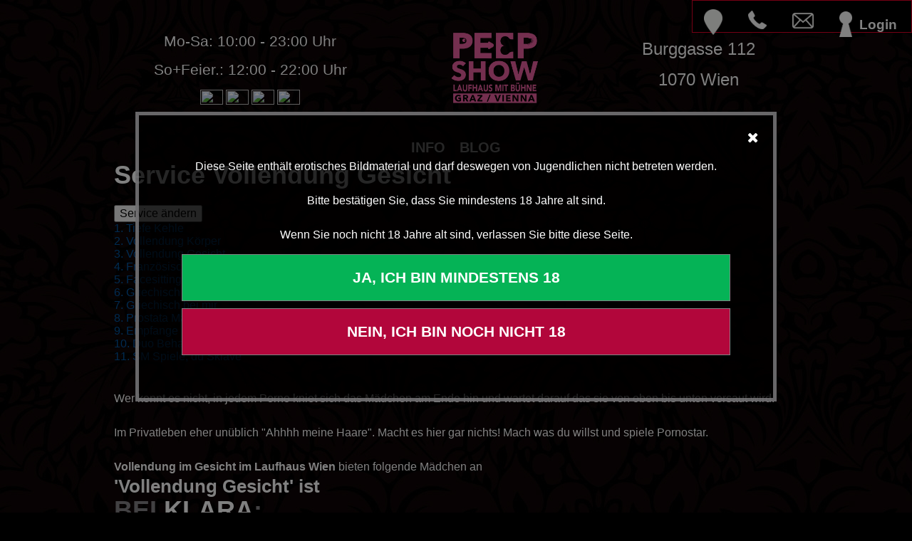

--- FILE ---
content_type: text/html;charset=UTF-8
request_url: https://www.peepshowwien.at/service/4038/27/
body_size: 9050
content:
<!--%companylocation=peep_wien%-->
<!DOCTYPE html>
<html lang="de">
	<head>
<meta http-equiv="content-type" content="text/html; charset=utf-8">
<meta http-equiv="language">
<title>Vollendung Gesicht im Laufhaus Wien Burggasse 112</title>
<meta name="shingle_de" content="Laufhaus Wien, Peepshow Burggasse 112" />
<meta name="description" content="Das Laufhaus Wien mit Showstage, Peepshow Wien. Übersicht Service Vollendung Gesicht" />
<meta name="author" content="www.peepshowwien.at" />
<meta name="publisher" content="www.peepshowwien.at" />
<meta name="copyright" content="Peepshow Wien" />
<meta name="viewport" content="width=device-width, initial-scale=1" />

<link rel="stylesheet" type="text/css" href="/frontend/static/peep_wien/css/style.css?ts=2" media="screen" />
<link rel="stylesheet" type="text/css" href="/frontend/static/peep_wien/javascript/jquery.mmenu.all.css" media="screen" />
<link rel="stylesheet" type="text/css" href="/frontend/static/peep_wien/css/font-awesome.min.css" media="screen" />
<link rel="stylesheet" type="text/css" href="/frontend/static/peep_wien/css/responsive.css?ts=2" media="screen" />
<link rel="stylesheet" type="text/css" href="/frontend/static/peep_wien/javascript/gallery/photoswipe.css" media="screen" />
<link rel="stylesheet"                 href="/frontend/static/peep_wien/javascript/gallery/default-skin/default-skin.css">
<link rel="stylesheet" type="text/css" href="/frontend/static/peep_wien/javascript/jquery/slick/slick-theme.css">
<link rel="stylesheet" type="text/css" href="/frontend/static/peep_wien/javascript/jquery/slick/slick.css">
<link rel="stylesheet" type="text/css" href="/frontend/static/peep_wien/javascript/jquery/jquery.fancybox2/jquery.fancybox.css" media="screen" />
<link rel="icon" href="/frontend/static/peep_wien/images/layout/icons/favicon.png"/>

<script >
	var _gaq = _gaq || [];
	_gaq.push([ '_setAccount', 'UA-4987089-3' ]);
	_gaq.push([ '_trackPageview' ]);

	(function() {
		var ga = document.createElement('script');
		ga.type = 'text/javascript';
		ga.async = true;
		ga.src = ('https:' == document.location.protocol ? 'https://ssl'
				: 'http://www')
				+ '.google-analytics.com/ga.js';
		var s = document.getElementsByTagName('script')[0];
		s.parentNode.insertBefore(ga, s);
	})();
</script>


	<link rel="canonical" href="https://www.peepshowwien.at/service/27/" />
<link rel="alternate" href="https://www.peepshowwien.at/service/4038/27/" hreflang="x-default" />
<link rel="alternate" href="https://www.peepshowwien.at/service/4038/27/" hreflang="de" />
<link rel="alternate" href="https://www.peepshowwien.at/en/service/4038/27/" hreflang="en" />
<link rel="alternate" href="https://www.peepshowwien.at/it/service/4038/27/" hreflang="it" />
<link rel="alternate" href="https://www.peepshowwien.at/tr/service/4038/27/" hreflang="tr" />
	<style>
	.scrollable-menu {
		height: auto;
		max-height: 200px;
		overflow-x: hidden;
	}
	.setheight
	{
		max-height:510px;
	}
	.center {
	  display: block;
	  margin-left: auto;
	  margin-right: auto;
	}
	</style>
	</head>
	<body class="wien_site subsite mm-wrapper">
	
		<script src="/frontend/static/peep_wien/javascript/jquery/jquery-1.9.1.min.js"></script>
		<script src="/frontend/static/peep_wien/javascript/fdc277213da71613421796576e5090fb-min.js"></script>
		<link href="/backend/static/css/bootstrap.min.css" rel="stylesheet">
		<link href="/frontend/static/peep_wien/css/masonry.css" rel="stylesheet">
		<div id="pageWrap">
			<div>
	<div id="resmenu">
		<ul class="clear">
			<li>
				<a href="/">
					<div class="resLogo">
						<img src="/frontend/static/peep_wien/images/layout/logos/wien_club.jpg" alt="Laufhaus Wien Burggasse" />
					</div>
				</a>
			</li>

			<li class="navab"><a class="map_open" href="https://maps.google.at/maps?q=Peepshow+Wien" target="_blank"> <img src="/frontend/static/peep_wien/images/layout/icons/map.png" alt="Karte zum Laufhaus Wien" /> <span>Anfahrt</span></a></li>
			<li><a href="tel:0043316237330103"><img src="/frontend/static/peep_wien/images/layout/icons/phone.png" alt="Telefonnummer vom Laufhaus Wien" /><span>+43(316) 237 330 103</span></a></li>
			<li><a href="/cdn-cgi/l/email-protection#3851565e5778485d5d484b50574f4f515d5616594c"><img src="/frontend/static/peep_wien/images/layout/icons/mail.png" alt="Mail vom Laufhaus Wien" /><span><span class="__cf_email__" data-cfemail="9ff6f1f9f0dfeffafaefecf7f0e8e8f6faf1b1feeb">[email&#160;protected]</span></span></a></li>
			<li><a href="https://www.peepshowwien.at/girls_archive"><img src="/frontend/static/peep_wien/images/layout/icons/girl.png" alt="Alle Girls im Laufhaus Wien" /><span>Girl Archiv</span></a></li>
			<li><a href="/erstes-mal-im-laufhaus-wien"><img src="/frontend/static/peep_wien/images/layout/icons/questionmark.png" alt="Zum ersten mal im Laufhaus Wien?" /><span>Info</span></a></li>
			<li><a href="/blog"><img src="/frontend/static/peep_wien/images/layout/icons/blog.png" alt="Laufhaus Wien Blog" /><span>Blog</span></a></li>
			
			
			<li><a class="my_account_open"> <img src="/frontend/static/peep_wien/images/layout/icons/pin.png" alt="Mein Laufhaus Wien" /> <span id="login_head">Login</span></a></li>
		</ul>
	</div>

</div>
			<div>
		<div id="header">
				<div class="headernav">
					<a class="resOpener" href="#resmenu"><i class="fa fa-bars"
						aria-hidden="true"></i></a>
					<div class="tools">
						<ul class="clear" style="height:44px">
							<li><a class="map_open" href="https://maps.google.at/maps?q=Peepshow+Wien" rel="nofollow" target="_blank"><img style="max-height:36px" src="/frontend/static/peep_wien/images/layout/icons/map.png" alt="Karte zum Laufhaus Wien" /></a></li>
							<li><a href="tel:0043316237330103" title="+43 (316) 237 330 103"><img src="/frontend/static/peep_wien/images/layout/icons/phone.png" alt="Telefonnummer vom Laufhaus Wien" /></a></li>
							<li><a href="/cdn-cgi/l/email-protection#bed7d0d8d1fecedbdbcecdd6d1c9c9d7dbd090dfca" title="info@peepshowwien.at"><img src="/frontend/static/peep_wien/images/layout/icons/mail.png" alt="Email Adresse vom Laufhaus Wien" /></a></li>
							
							
							
							<li>
								<a class="my_account_open"> <img style="max-height:36px" src="/frontend/static/peep_wien/images/layout/icons/pin.png" alt="Mein Laufhaus Wien" /><span>Login</span></a>
								<div id="my_account" style="display:none">
									<div class="popup">
										<button class="my_account_close close"><i class="fa fa-times" aria-hidden="true"></i></button>
										<button class="backtologin close" style="display: inline-block;"><i class="fa fa-arrow-left" aria-hidden="true"></i></button>
										<div class="ins clear">
											<div class="leftSide">
												<p class="head">MEIN <span>LAUFHAUS WIEN</span></p>
												<div class="reslast">
													<p>
														<span>Registrierte Benutzer erhalten:</span>
													</p>
													<ul>
														<li>* Folge einem Mädchen und bekomme Nachrichten bei Terminen</li>
														<li>* Reserviere Mädchen bequem online</li>
														<li>* Unzensierte Bilder von den Girls</li>
														<li>* Ankündigung von Aktionen per Email</li>
														<li>* exklusive Einladungen zu Special Events</li>
														<li>* Infos über neue Mädchen</li>
													</ul>

												</div>
											</div>
											<div class="rightSide">
												<div class="form">
													<form id="loginform" class="general" method="post" onsubmit="submitLogin();return false;">
														<input type="hidden" value="true" name="isLoginForm" />

														<div class="row">
															<label for="username" class="errable">Benutzername</label> 
															<input type="text" class="text" id="username" name="username" value="" />
														</div>
														<div class="row">
															<label for="password" class="errable">Passwort</label> 
															<input type="password" class="text" id="password" name="password" value="" />
														</div>
														<div class="row">
															<div class="buttonSet clear">
																<p id="loginerr" class="message error" style="font-size:115%" hidden></p>
																<input type="submit" name="login" class="login" value="Login"/> 
																<input type="button" name="register" id="buttonforgotpasswordform" class="submit" value="Passwort vergessen" style="margin-bottom: 30px;" />
																<input type="button" name="register" id="buttonregisterform" class="submit register" value="neu Registrieren"/>
															</div>
														</div>
													</form>


													<form id="registerform" class="general" method="post" onsubmit="submitRegister(); return false;">
														<input type="hidden" value="true" name="isRegisterForm" />
														<input type="hidden" value="2" name="standortid" />

														<div class="fieldset-container">
															<div class="megarow clearfix">
																<div class="row clearfix">
																	<label for="Customer_Username" class="rerrable">Benutzername<span class="requ">*</span></label> 
																	<input type="text" class="text" name="Customer_Username" id="Customer_Username" value=""/>
																</div>
																<div class="row clearfix">
																	<label for="Person_Email" class="rerrable">E-Mail<span class="requ">*</span></label> 
																	<input type="text" class="text" name="Person_Email" id="Customer_Email" value=""/><br>
																</div>
															</div>
															<div class="megarow clearfix">
																<div class="row clearfix">
																	<label for="Customer_Password" class="rerrable">Passwort<span class="requ">*</span></label>
																	<input type="password" class="text" name="Customer_Password" id="Customer_Password" /><br>
																</div>
																<div class="row clearfix">
																	<label for="Customer_Password_Confirmation" class="rerrable">Passwort Bestätigung<span class="requ">*</span> </label> 
																	<input type="password" class="text" name="Customer_Password_Confirmation" id="Customer_Password_Confirmation" value=""/><br>
																</div>
															</div>
															<div class="megarow clearfix">
																<div class="row clearfix">
																	<label for="Person_Firstname">Vorname</label> 
																	<input type="text" class="text" name="Person_Firstname" id="Person_Firstname" value=""/><br>
																</div>
																<div class="row clearfix">
																	<label for="Person_Lastname">Nachname</label> 
																	<input type="text" class="text" name="Person_Lastname" id="Person_Lastname" value=""/><br>
																</div>
															</div>
															<div class="megarow clearfix">
																<div class="row clearfix">
																	<label for="Customer_Phone">Telefon</label> 
																	<input type="text" class="text" name="Customer_Phone" id="Customer_Phone" value=""/><br>
																</div>
																<div class="row clearfix"></div>
															</div>

															<div class="megarow clearfix">
																<div class="row clearfix">
																	<label>Ich melde mich für folgenden Newsletter an:</label><label style="display: none;">&nbsp;</label>
																</div>
																
																
															</div>
															<div class="row" id="row-focuspopupwindow">
																<input type="checkbox" class="checkbox"
																	name="focuspopupwindow123" id="focuspopupwindow"
																	value="true" style="visibility: hidden;">
															</div>

															<div class="buttonSet clear">
																<p id="registererr" class="message error" style="font-size:115%" hidden></p>
																<p id="rregistersuccess" class="message" style="font-size:115%; color:lime" hidden></p>
																<input type="submit" name="register" class="submit" style="width: 100%;" value="neu Registrieren"></input>
																</input>
																
															</div>
														</div>
													</form>
													
													<form class="general" method="post" id="forgotpasswordform" onsubmit="submitPwReset(); return false;">														
														<div class="fieldset-container">
															<div class="megarow clearfix">
																<div class="row clearfix">
																	<label for="Person_Email">E-Mail<span class="requ">*</span></label>
																	<input type="text" class="text" name="Person_Email" id="Forgotpassword_Email" value=""><br>
																</div>
															</div>
															
															<div class="buttonSet clear">
																<input type="submit" name="forgotpassword" class="submit" style="width: 100%;" value="Passwort zurücksetzen">
															</div>
														</div>
													</form>



												</div>
											</div>
										</div>
									</div>
								</div> 
							</li>
							
							
							<li>
								<a class="regsuccess_open" style="display:none"></a>
								<div id="regsuccess" style="display:none">
									<div class="popup">
										<button class="regsuccess_close close"><i class="fa fa-times" aria-hidden="true"></i></button>
										<div class="ins clear">
											<div class="leftSide">
												<p class="head">Info</p>
											</div>
											<div class="rightSide">
												<div class="form">
													<div class="content">
														<div class="reslast">
															<p>Vielen Dank für deine Registrierung!<br><br>Dein Benutzername lautet 'null'.<br><br>In Kürze bekommst du ein E-Mail zur Bestätigung deines Benutzerkontos an 'null' zugesendet.<br><b>Wenn du in den nächsten 3 Minuten keine E-Mail bekommst überprüfe auch deinen Spam-Ordner!</b></p>
														</div>
													</div>
												</div>
											</div>
										</div>
									</div>
								</div> 
							</li>
							
							
							
							
							
						</ul>
					</div>
				</div>
				
			<div class="inner clear" style="display:flex;flex-wrap:wrap;">
				<div class="" style="display:flex;color:white;margin:auto;">
					<div>
					<h4>Mo-Sa: 10:00 - 23:00 Uhr</h4>
					<h4>So+Feier.: 12:00 - 22:00 Uhr</h4>
					<a href="/" title="Deutsch"><img width="32px" height="21px" src="/backend/static/img/flags/de.png"></img></a>
					<a href="/en" title="English"><img width="32px" height="21px" src="/backend/static/img/flags/gb.png"></img></a>
					<a href="/it" title="Italiano"><img width="32px" height="21px" src="/backend/static/img/flags/it.png"></img></a>
					<a href="/tr" title="Türk"><img width="32px" height="21px" src="/backend/static/img/flags/tr.png"></img></a>
					</div>
				</div>
				<div class="logoMiddle" style="width:20%;margin:auto;">
					<div class="logosize" >
						<a href="/"><img style="width:100%" src="/frontend/static/peep_wien/images/layout/logos/wien_club.png" alt="Laufhaus Wien Burggasse" /></a>
					</div>
				</div>
				<div class="" style="display:flex;color:white;margin:auto;">
					<div>
					<h3>Burggasse 112</h3>
					<h3>1070 Wien</h3>
					</div>
				</div>
			</div>
			
			<div class="inner navigation clear">
				<ul class="clear">
					<li class="mainmenuitem "><a href="/erstes-mal-im-laufhaus-wien">Info</a></li>
					<li class="mainmenuitem "><a href="/blog">Blog</a></li>

				</ul>
			</div>
		</div>
		
		<script data-cfasync="false" src="/cdn-cgi/scripts/5c5dd728/cloudflare-static/email-decode.min.js"></script><script>
		
			function submitRegister(){
				$.ajax({
					url: "https:\/\/www.peepshowwien.at\/frontend\/peep_wien\/register",
					type: 'post',
					data: $('#registerform').serialize(),
					success:function(request){
						window.location.href = request;
						/*$("#rregistersuccess").html(request);
						$("#rregistersuccess").show();
						$("#registererr").hide();
						$("#.rerrable").removeAttr('class');*/
					},
					error: function (request, error) {
						//BUG
						if(request.responseText == "")
						{
						window.location.href = request;
						}
						else
						//BUG END
						{
						var responseText = $.parseJSON(request.responseText);
						$("#registererr").html(responseText.message);
						$("#registererr").show();
						$("#rregistersuccess").hide();
						$(".rerrable").addClass('error');
						}
					}
				});
			};
			
			function submitPwReset(){
				$.ajax({
					url: "https:\/\/www.peepshowwien.at\/frontend\/peep_wien\/pwresetmail",
					type: 'post',
					data: $('#forgotpasswordform').serialize(),
					success:function(request){
						$(".my_account_close").trigger("click");
						showSuccess(request);
					},
					error: function (request, error) {
						//BUG
						if(request.responseText == "")
						{
						$(".my_account_close").trigger("click");
						showSuccess(request);
						}
						else
						//BUG END
						{
							$(".my_account_close").trigger("click");
							var responseText = $.parseJSON(request.responseText);
							showErr(request);
						}
					}
					
				});
			};
			
			function submitPwResetSubmit(){
				$.ajax({
					url: "https:\/\/www.peepshowwien.at\/frontend\/peep_wien\/pwresetsubmit",
					type: 'post',
					data: $('#setpasswordform').serialize(),
					success:function(request){
						window.location.href = request;
					},
					error: function (request, error) {
						//BUG
						if(request.responseText == "")
						{
						window.location.href = request;
						}
						else
						//BUG END
						{
						var responseText = $.parseJSON(request.responseText);
						$("#pwreseterr").html(responseText.message);
						$("#pwreseterr").show();
						$(".pwreseterrable").addClass('error');
						}
					}
				});
			};
			
			function submitSave(){
				$.ajax({
					url: "https:\/\/www.peepshowwien.at\/frontend\/save",
					type: 'post',
					data: $('#registerform').serialize(),
					success:function(request){
						$("#rregistersuccess").html(request);
						$("#rregistersuccess").show();
						$("#registererr").hide();
						$("#.rerrable").removeAttr('class');
					},
					error: function (request, error) {
						//BUG
						if(request.responseText == "")
						{
						$("#rregistersuccess").html(request);
						$("#rregistersuccess").show();
						$("#registererr").hide();
						$("#.rerrable").removeAttr('class');
						}
						else
						//BUG END
						{
						var responseText = $.parseJSON(request.responseText);
						$("#loginerr").html(responseText.message);
						$("#loginerr").show();
						}
					}
				});
			};
			
			function doLogout(){
				$.ajax({
					url: "https:\/\/www.peepshowwien.at\/frontend\/peep_wien\/logout",
					type: 'get',
					success:function(request){
						location.reload();
					},//BUG
					error:function(request){
						location.reload();
					} //BUG END
				});
			};
			
			function submitLogin(){
				$.ajax({
					url: "https:\/\/www.peepshowwien.at\/frontend\/peep_wien\/login",
					type:'post',
					data:$('#loginform').serialize(),
					success:function(request){
						location.reload();
					},
					error: function (request, error) {
						//BUG
						if(request.responseText == "")
						{
						location.reload();
						}
						else
						//BUG END
						{
						var responseText = $.parseJSON(request.responseText);
						$("#loginerr").html(responseText.message);
						$("#loginerr").show();
						$(".errable").addClass('error');
						}
					}
				});
			};
			
			function blink() { 
				$('.blinking').fadeOut(400).fadeIn(1000, blink); 
			};
			

		</script>
	</div>
			<div id="content">
				<div class="clubOverview">
					<div class="club noHeight clear">
						<div class="inner clear">
							<div class="clubLeft startBox" style="min-height:510px">
							
								<h1><span>Service Vollendung Gesicht</span></h1>
								<div class="btn-group">
									<button data-toggle="dropdown" class="btn btn-primary dropdown-toggle">Service ändern<span class="caret"></span></button>
									<ul class="dropdown-menu scrollable-menu test" role="menu">
										<li><a href="https://www.peepshowwien.at/service/4038/24/">1. Tiefe Kehle</a></li>
										<li><a href="https://www.peepshowwien.at/service/4038/26/">2. Vollendung Körper</a></li>
										<li><a href="https://www.peepshowwien.at/service/4038/27/">3. Vollendung Gesicht</a></li>
										<li><a href="https://www.peepshowwien.at/service/4038/30/">4. Französisch bei mir</a></li>
										<li><a href="https://www.peepshowwien.at/service/4038/31/">5. Facesitting</a></li>
										<li><a href="https://www.peepshowwien.at/service/4038/32/">6. Griechisch bei dir</a></li>
										<li><a href="https://www.peepshowwien.at/service/4038/33/">7. Griechisch bei mir</a></li>
										<li><a href="https://www.peepshowwien.at/service/4038/34/">8. Prostata Massage</a></li>
										<li><a href="https://www.peepshowwien.at/service/4038/35/">9. Empfange Paare</a></li>
										<li><a href="https://www.peepshowwien.at/service/4038/36/">10. Duo Behandlung</a></li>
										<li><a href="https://www.peepshowwien.at/service/4038/37/">11. SM Spiele, du Sklave</a></li>
										<li><a href="https://www.peepshowwien.at/service/4038/38/">12. SM Spiele bei mir</a></li>
										<li><a href="https://www.peepshowwien.at/service/4038/39/">13. Küssen</a></li>
										<li><a href="https://www.peepshowwien.at/service/4038/40/">14. Busenerotik</a></li>
										<li><a href="https://www.peepshowwien.at/service/4038/41/">15. Fußerotik</a></li>
										<li><a href="https://www.peepshowwien.at/service/4038/42/">16. Natursekt geben</a></li>
										<li><a href="https://www.peepshowwien.at/service/4038/43/">17. Natursekt nehmen</a></li>
										<li><a href="https://www.peepshowwien.at/service/4038/44/">18. Kaviar geben</a></li>
										<li><a href="https://www.peepshowwien.at/service/4038/45/">19. Lesbo Show</a></li>
										<li><a href="https://www.peepshowwien.at/service/4038/46/">20. Striptease</a></li>
										<li><a href="https://www.peepshowwien.at/service/4038/94/">21. Dildo/Vibrator Spiele</a></li>
										<li><a href="https://www.peepshowwien.at/service/4038/95/">22. Fingern</a></li>
										<li><a href="https://www.peepshowwien.at/service/4038/93/">23. Fotos/Video von mir</a></li>
									</ul>
								</div>
								<br><br>
						
								<div class="row wrapper">
									<div class="inner clear">
										<div class="col-lg-8">
											<p>Wer kennt es nicht, in jedem Porno kniet sich das Mädchen am Ende hin und wartet darauf das sie von oben bis unten versaut wird.
<br/><br/>
Im Privatleben eher unüblich "Ahhhh meine Haare". Macht es hier gar nichts! Mach was du willst und spiele Pornostar.
<br/><br/>
<b>Vollendung im Gesicht im Laufhaus Wien</b> bieten folgende Mädchen an</p>
										</div>
									</div>
								</div>
								
								<div >
									<div class="inner clear">
										
										<h2><span>'Vollendung Gesicht' ist</span>bei <a style='color:#ffffff' href='https://www.peepshowwien.at/girl/4038/KLARA'>KLARA</a>:</h2>
										
									</div>
									
									
									<div class="inner clear">
										<p>- bei Striptease*: nicht verfügbar</p>
									</div>
								</div>
							
							</div>
							<div class="clubRight setheight" style="width:426px">
								<div class="carousel slide" data-ride="carousel" data-interval="4000" id="service-slide">
									<ol class="carousel-indicators">
										<li data-slide-to="0" data-target="#service-slide"  class="active"></li>
										<li data-slide-to="1" data-target="#service-slide"></li>
										<li data-slide-to="2" data-target="#service-slide"></li>
									</ol>
									<div class="carousel-inner">
										<div class="item active">
											<img alt="image"  class="img-responsive setheight center" src="https://www.peepshowwien.at/upload/wmpwgirldetail/w505/30c95fb219dc42a1acec4d615b77e4d1.jpg">
										</div>
										<div class="item">
											<img alt="image"  class="img-responsive setheight center" src="https://www.peepshowwien.at/upload/wmpwgirldetail/w505/b5ef192bc51646d593680a922bda8f6f.jpg">
										</div>
										<div class="item">
											<img alt="image"  class="img-responsive setheight center" src="https://www.peepshowwien.at/upload/wmpwgirldetail/w505/792975928bce47489e937d9574cca1d3.jpg">
										</div>
									</div>
									<a data-slide="prev" href="#service-slide" class="left carousel-control">
										<span class="icon-prev"></span>
									</a>
									<a data-slide="next" href="#service-slide" class="right carousel-control">
										<span class="icon-next"></span>
									</a>
								</div>
							</div>
						</div>
						
						
						<div class="inner clear masonry-wrapper">
							<h2><span>Im Laufhaus Wien bieten 'Vollendung Gesicht' an:</span></h2>
						</div>
						

						
						<div class="inner">
							<div class="girlsGrid clear masonry-wrapper">
								<div class="masonry masonry-girl">
									
											<a href="/girl/908/DEEA" class="masonry-item"> 
												<div class="masonry-content girlinGrid heightGrid " style="position:relative">
													 
													<img border="0" alt="DEEA aus Rumänien - . Ich liebe hemmungslosen Sex. Hättest du nicht Lust mich zum Höhepunkt zu bringen. Dann beobachte mich zuerst Anonym auf der Bühne und rufe mich danach ins Zimmer!" style="width:100%;height:100%;" src="/upload/wmpwgirldetail/hp300x560/4740fa95ca9444a68df798dd397612e1.jpg?1626788583000"/>
													<span class="overlay"> <span class="name">DEEA</span> 
														
														
													</span>
												</div>
											</a>
									
									
											<a href="/girl/1509/INNES" class="masonry-item"> 
												<div class="masonry-content girlinGrid heightGrid " style="position:relative">
													 
													<img border="0" alt="INNES aus Rumänien - Diese Schönheit entführt Sie in eine Welt voller Leidenschaft. Mit meinen heißen Lippen kann ich vieles anstellen. Folge mir ins Land der Erotik. Dann beobachte mich zuerst Anonym auf der Bühne und rufe mich danach ins Zimmer!" style="width:100%;height:100%;" src="/upload/wmpwgirldetail/hp300x560/8ddc4cbe8cf04fa087084fd707c65c6b.jpg?1716203458000"/>
													<span class="overlay"> <span class="name">INNES</span> 
														
														
													</span>
												</div>
											</a>
									
									
											<a href="/girl/2433/MICHAELA" class="masonry-item"> 
												<div class="masonry-content girlinGrid heightGrid " style="position:relative">
													 
													<img border="0" alt="MICHAELA aus Rumänien - Liebt es zu verführen. Süße Frau mit vielen Vorzügen. Ich träume von einem harten Schwanz. Dann beobachte mich zuerst Anonym auf der Bühne und rufe mich danach ins Zimmer!" style="width:100%;height:100%;" src="/upload/wmpwgirldetail/hp300x560/48d0811a88474c93b0db9892b6c01de1.jpg?1694003605000"/>
													<span class="overlay"> <span class="name">MICHAELA</span> 
														
														
													</span>
												</div>
											</a>
									
									
											<a href="/girl/341/OLIVIA " class="masonry-item"> 
												<div class="masonry-content girlinGrid heightGrid " style="position:relative">
													 
													<img border="0" alt="OLIVIA  aus Rumänien - . Mit meinen heißen Lippen kann ich vieles anstellen. Ich träume von einem harten Schwanz. Dann beobachte mich zuerst Anonym auf der Bühne und rufe mich danach ins Zimmer!" style="width:100%;height:100%;" src="/upload/wmpwgirldetail/hp300x560/76aae1f159af43b78c124b328c9f3e09.jpg?1557578996000"/>
													<span class="overlay"> <span class="name">OLIVIA </span><span class="workingstate">heute frei</span> 
														
														
													</span>
												</div>
											</a>
									
								</div>
							</div>
						</div>
						
						
						
					</div>
					
					

					<a class="girlinfo_open" style="display: none"></a>
					
					<div id="girlinfo">
						<div class="popup info">
							<button class="girlinfo_close close"><i class="fa fa-times" aria-hidden="true"></i></button>
							<div id="tmp" class="ins clear">
								<center>
									<h2>Hinweis</h2>
									<p>Die Prostituierten erbringen ihre Sexdienstleistungen selbstständig im eigenen Namen und auf eigene Rechnung.<br><br>Sohin ist Leistungserhalt und Entgelt mit den Damen direkt zu vereinbaren und mit diesen abzurechnen.</p>
								</center>
								<div class="form">
									<div class="buttonSet clear">
										<input type="button" class="girlinfo_close submit" value="Ich habe den Hinweis gelesen">
									</div>
								</div>
							</div>
						</div>
					</div>

					<a class="reginfo_open" style="display: none"></a>
					
					<div id="reginfo">
						<div class="popup info">
							<button class="reginfo_close close"><i class="fa fa-times" aria-hidden="true"></i></button>
							<div id="tmp" class="ins clear">
								<center>
									<h2>Hinweis</h2>
									<p>
									Diese Funktion ist nur für registrierte Benutzer verfügbar!<br>
									<br>
									Um diese (und viele andere) Funktionen freizuschalten musst du dich zuerst bei uns registrieren.<br>
									<br>
									Du wirst nun zur Registrierung weitergeleitet.
									<br>
									Falls du bereits registriert bist, dann schließe das Fenster und logge dich direkt im Menü ein.<br>
									</p>
								</center>
								<div class="form">
									<div class="buttonSet clear">
										<input type="button" class="submit register" onclick="$('.reginfo_close').click();$('.my_account_open').click();" value="registrieren">
									</div>
								</div>
							</div>
						</div>
					</div>


					<a class="agecheck_open" style="display: none"></a>
					<div id="agecheck">
						<div class="popup info">
							<button class="agecheck_close close"><i class="fa fa-times" aria-hidden="true"></i></button>
							<div id="tmp" class="ins clear">
								<center>
									<p>Diese Seite enthält erotisches Bildmaterial und darf deswegen von Jugendlichen nicht betreten werden.<br><br>Bitte bestätigen Sie, dass Sie mindestens 18 Jahre alt sind.<br><br>Wenn Sie noch nicht 18 Jahre alt sind, verlassen Sie bitte diese Seite.</p>
									<div class="form" style="width: 100%">
										<input type="button" class="agecheck_close submit" style="width:100%; margin-bottom:10px; background: #05B356" value="Ja, ich bin mindestens 18"/>
										<input type="button" class="agecheck_close_quit submit" style="width:100%; background: #B2063B" value="Nein, ich bin noch nicht 18"/>
									</div>
								</center>
							</div>
						</div>
					</div>
					
					
					
					<a class="errinfo_open" style="display: none"></a>
					<div id="errinfo">
						<div class="popup error">
							<button class="errinfo_close close"><i class="fa fa-times" aria-hidden="true"></i></button>
							<div id="errtext">
								
							</div>
						</div>
					</div>
					
					<a class="successinfo_open" style="display: none"></a>
					<div id="successinfo">
						<div class="popup success">
							<button class="successinfo_close close"><i class="fa fa-times" aria-hidden="true"></i></button>
							<div id="successtext">
								
							</div>
						</div>
					</div>					
						
				</div>
			</div>
			
			<div>
	<div id="contact">
		<div id="footer">
			<div class="allSites">
				<div class="inner clear">
					<ul class="siteentry">
						<li class="carisma_graz">
							<a href="https://www.maximus-graz.at/"><span>NIGHTCLUB</span>MaXimus</a>
						</li>
						<li class="carisma_zeltweg">
							<a href="https://www.carisma-zeltweg.com/"><span>NIGHTCLUB</span>Carisma Zeltweg</a>
						</li>
						<li class="peepshow_graz">
							<a href="https://www.peepshowgraz.at/"><span>PEEPSHOW</span>Graz</a>
						</li>
						
						<li>
							<a href="/girls_archive">Girl Archiv</a>
						</li>
						<li>
							<a href="/job_ro">RO Jobs(Girls Only)</a>
						</li>
						
					</ul>
				</div>
			</div>
			<div class="inner">
				<p>Impressum: Charisma V 2 GmbH | Burggasse 112, A-1070, Wien</p>
				<p>Tel. <a href="tel:0043316237330103">+43 (316) 237 330 103</a> | Fax <a href="tel:0043125330332090">+43 (1) 25 33 033 2090</a> | Email <a href="/cdn-cgi/l/email-protection#7910171f1639091c1c090a11160e0e101c1757180d"><span class="__cf_email__" data-cfemail="7811161e1738081d1d080b10170f0f111d1656190c">[email&#160;protected]</span></a></p>
				<p>UID ATU66817215 | Firmenbuch 369966v (Handelsgericht Wien)</p>
			</div>
		</div>
	</div>
</div>

			<span class="scrollTop"><a href="#resmenu"><i class="fa fa-bars" aria-hidden="true"></i></a></span>




			<script data-cfasync="false" src="/cdn-cgi/scripts/5c5dd728/cloudflare-static/email-decode.min.js"></script><script>
			/* <![CDATA[ */
			//SAME SAME
			var isLoggedIn = false;
	
			if(isLoggedIn)
			{
				$(".my_account_close").click(function() {
				}); 
				$("#registerform").show();
			}
			else
			{
				$("#buttonregisterform").click(function() {
					$(".backtologin").show();
					$("#registerform").show();
					$("#loginform").hide();
				});				
				$("#buttonforgotpasswordform").click(function() {
					$(".backtologin").show();
					$("#forgotpasswordform").show();
					$("#loginform").hide();
				});

				$(".backtologin").click(function() {
					$("#registerform").hide();
					$("#forgotpasswordform").hide();
					$(".backtologin").hide();
					$("#loginform").show();
				});
			}
			$(".backtologin").hide();
			$(".my_account_close").click(function() { $(".backtologin").trigger("click"); });
			
			$(".my_newsletter_open").click(); 
			
			function showSuccess(success){
				clearStatus();
				$('#successtext').html(success);
				$(".successinfo_open").click();
			};

			function showErr(request){
				clearStatus();		
				var responseText = $.parseJSON(request.responseText);
				$('#errtext').html(responseText.message);
				$(".errinfo_open").click();
			};
			
			clearStatus();
			function clearStatus()
			{			
				$(".errinfo_close").click();
				$(".successinfo_close").click();
			};
			
			$('#errinfo').popup({
				transition: 'all 0.3s'
			});
			
			$('#successinfo').popup({
				transition: 'all 0.3s',
				onclose: function(){location.reload();}
			});
			//SAME SAME END
			
			$('.dropdown').on('show.bs.dropdown', function() {
			  $('body').append($('.dropdown').css({
				position: 'absolute',
				left: $('.dropdown').offset().left,
				top: $('.dropdown').offset().top
			  }).detach());
			});
			$('.dropdown').on('hidden.bs.dropdown', function() {
			  $('.bs-example').append($('.dropdown').css({
				position: false,
				left: false,
				top: false
			  }).detach());
			});
			
			
			$('#languagero').popup({
				transition: 'all 0.3s'
			});
			
			

			$(document).ready(function () {
				blink();
				$('body').addClass("detailsite");
				$('.openGal img').css("cursor", "pointer");
				var check = checkAge();
				if(!check)
				{
					check = checkGirlinfo();
				}
				if (window.location.hash) {
					var hash = window.location.hash;
					$('html, body').animate({
						scrollTop :  $(hash).offset().top
					}, 0);
				};
			});
			
			var agecheck_reload = true;
			function checkAge()
			{
				var ret = false;
				if ($.cookie('agecheck')) {
					$.cookie('agecheck', 1, {expires: 7, path: '/'});
				} else {
					$(".agecheck_open").click();
					ret = true;
				}
				$('.agecheck_close.submit').click(function () {
					agecheck_reload = false;
					$.cookie('agecheck', 1, {expires: 7, path: '/'});
					checkGirlinfo();
				});
				$('.agecheck_close_quit').click(function () {
					window.location = 'https://www.google.at/search?q=Laufhaus+Wien+Burggasse';
				});
				return ret;
			}
			
			function checkGirlinfo()
			{
				var ret = false;
				if ($.cookie('girlinfo')) {
					$.cookie('girlinfo', 1, {expires: 7, path: '/'});
				} else {
					$(".girlinfo_open").click();
					ret = true;
				}
				$('.girlinfo_close.submit').click(function () {
					$.cookie('girlinfo', 1, {expires: 7, path: '/'});
					checkLangro();
				});
				return ret;
			}

			$('#reginfo').popup({
				transition: 'all 0.3s'
			});

			$('#subscribe').popup({
				transition: 'all 0.3s'
			});
			
			function reloadStatus()
			{
				$.getJSON(location.protocol + '//' + location.host + '/getStatusUpdate?standortid=2', function(data) {
					jQuery.each(data, function() {
					  var eleIs = $("[name='status-" + this.maedchenid + "']");
					  var text = this.status;
					  if(text == 'Verfügbar')
					  {
						text = 'Anwesend';
					  }
					  if(text == 'Besetzt')
					  {
						text = 'Aktuell besetzt';
					  }
					  if(text == 'Nicht verfügbar')
					  {
						text = 'Abgemeldet';
					  }
					  if(text == 'Pause')
					  {
						text = 'Pause';
					  }
					  if(text == 'Bühne')
					  {
						text = 'LIVE ON STAGE';
					  }
					  
					  eleIs.text(text);
					});
				});
				setTimeout(function() {
				  reloadStatus();
				}, 10000); //10 sec
			}
			setTimeout(function() {
			  reloadStatus();
			}, 10000); //10sec
			
			setTimeout(function() {
				location.reload();
			}, 600000); //10min
			

			/* ]]> */
			</script>
		</div>
		<script src="/frontend/static/peep_wien/javascript/imagesloaded.pkgd.min.js"></script>
		<script src="/frontend/static/peep_wien/javascript/masonry.js"></script>
		

<!-- Mainly scripts -->
<script src="/backend/static/js/bootstrap.min.js"></script>
<script src="/backend/static/js/plugins/metisMenu/jquery.metisMenu.js"></script>
<script src="/backend/static/js/plugins/slimscroll/jquery.slimscroll.min.js"></script>

	<script defer src="https://static.cloudflareinsights.com/beacon.min.js/vcd15cbe7772f49c399c6a5babf22c1241717689176015" integrity="sha512-ZpsOmlRQV6y907TI0dKBHq9Md29nnaEIPlkf84rnaERnq6zvWvPUqr2ft8M1aS28oN72PdrCzSjY4U6VaAw1EQ==" data-cf-beacon='{"version":"2024.11.0","token":"05b9492e7df843f1a0142d83434590de","r":1,"server_timing":{"name":{"cfCacheStatus":true,"cfEdge":true,"cfExtPri":true,"cfL4":true,"cfOrigin":true,"cfSpeedBrain":true},"location_startswith":null}}' crossorigin="anonymous"></script>
</body>
</html>